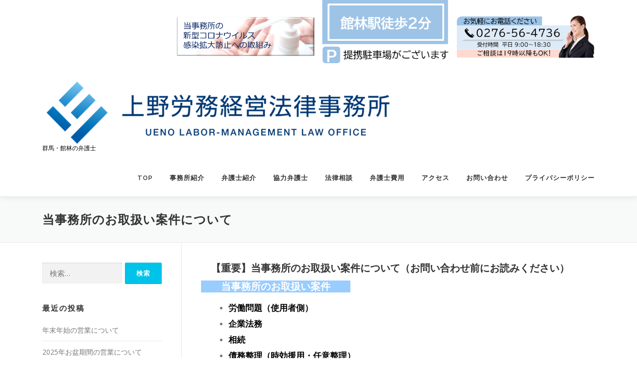

--- FILE ---
content_type: text/html; charset=UTF-8
request_url: https://uenolawoffice.com/%E5%BD%93%E4%BA%8B%E5%8B%99%E6%89%80%E3%81%AE%E3%81%8A%E5%8F%96%E6%89%B1%E3%81%84%E6%A1%88%E4%BB%B6%E3%81%AB%E3%81%A4%E3%81%84%E3%81%A6/
body_size: 12324
content:
<!DOCTYPE html>
<html lang="ja">
<head>
<meta charset="UTF-8">
<meta name="viewport" content="width=device-width, initial-scale=1">
<link rel="profile" href="https://gmpg.org/xfn/11">
<title>当事務所のお取扱い案件について | 上野労務経営法律事務所</title>

<!-- All In One SEO Pack 3.7.1ob_start_detected [-1,-1] -->
<script type="application/ld+json" class="aioseop-schema">{"@context":"https://schema.org","@graph":[{"@type":"Organization","@id":"https://uenolawoffice.com/#organization","url":"https://uenolawoffice.com/","name":"上野俊夫法律事務所","sameAs":[],"logo":{"@type":"ImageObject","@id":"https://uenolawoffice.com/#logo","url":"https://uenolawoffice.com/wp-content/uploads/2020/06/uenolaw_yc.jpg","caption":""},"image":{"@id":"https://uenolawoffice.com/#logo"},"contactPoint":{"@type":"ContactPoint","telephone":"+0276564736","contactType":"customer support"}},{"@type":"WebSite","@id":"https://uenolawoffice.com/#website","url":"https://uenolawoffice.com/","name":"上野労務経営法律事務所","publisher":{"@id":"https://uenolawoffice.com/#organization"},"potentialAction":{"@type":"SearchAction","target":"https://uenolawoffice.com/?s={search_term_string}","query-input":"required name=search_term_string"}},{"@type":"WebPage","@id":"https://uenolawoffice.com/%e5%bd%93%e4%ba%8b%e5%8b%99%e6%89%80%e3%81%ae%e3%81%8a%e5%8f%96%e6%89%b1%e3%81%84%e6%a1%88%e4%bb%b6%e3%81%ab%e3%81%a4%e3%81%84%e3%81%a6/#webpage","url":"https://uenolawoffice.com/%e5%bd%93%e4%ba%8b%e5%8b%99%e6%89%80%e3%81%ae%e3%81%8a%e5%8f%96%e6%89%b1%e3%81%84%e6%a1%88%e4%bb%b6%e3%81%ab%e3%81%a4%e3%81%84%e3%81%a6/","inLanguage":"ja","name":"当事務所のお取扱い案件について","isPartOf":{"@id":"https://uenolawoffice.com/#website"},"breadcrumb":{"@id":"https://uenolawoffice.com/%e5%bd%93%e4%ba%8b%e5%8b%99%e6%89%80%e3%81%ae%e3%81%8a%e5%8f%96%e6%89%b1%e3%81%84%e6%a1%88%e4%bb%b6%e3%81%ab%e3%81%a4%e3%81%84%e3%81%a6/#breadcrumblist"},"datePublished":"2021-11-30T04:28:09+09:00","dateModified":"2025-10-09T02:11:43+09:00"},{"@type":"BreadcrumbList","@id":"https://uenolawoffice.com/%e5%bd%93%e4%ba%8b%e5%8b%99%e6%89%80%e3%81%ae%e3%81%8a%e5%8f%96%e6%89%b1%e3%81%84%e6%a1%88%e4%bb%b6%e3%81%ab%e3%81%a4%e3%81%84%e3%81%a6/#breadcrumblist","itemListElement":[{"@type":"ListItem","position":1,"item":{"@type":"WebPage","@id":"https://uenolawoffice.com/","url":"https://uenolawoffice.com/","name":"上野労務経営法律事務所"}},{"@type":"ListItem","position":2,"item":{"@type":"WebPage","@id":"https://uenolawoffice.com/%e5%bd%93%e4%ba%8b%e5%8b%99%e6%89%80%e3%81%ae%e3%81%8a%e5%8f%96%e6%89%b1%e3%81%84%e6%a1%88%e4%bb%b6%e3%81%ab%e3%81%a4%e3%81%84%e3%81%a6/","url":"https://uenolawoffice.com/%e5%bd%93%e4%ba%8b%e5%8b%99%e6%89%80%e3%81%ae%e3%81%8a%e5%8f%96%e6%89%b1%e3%81%84%e6%a1%88%e4%bb%b6%e3%81%ab%e3%81%a4%e3%81%84%e3%81%a6/","name":"当事務所のお取扱い案件について"}}]}]}</script>
<link rel="canonical" href="https://uenolawoffice.com/当事務所のお取扱い案件について/" />
			<script type="text/javascript" >
				window.ga=window.ga||function(){(ga.q=ga.q||[]).push(arguments)};ga.l=+new Date;
				ga('create', 'UA-148809904-6', 'auto');
				// Plugins
				
				ga('send', 'pageview');
			</script>
			<script async src="https://www.google-analytics.com/analytics.js"></script>
			<!-- All In One SEO Pack -->
<link rel='dns-prefetch' href='//www.googletagmanager.com' />
<link rel='dns-prefetch' href='//fonts.googleapis.com' />
<link rel='dns-prefetch' href='//s.w.org' />
<link rel="alternate" type="application/rss+xml" title="上野労務経営法律事務所 &raquo; フィード" href="https://uenolawoffice.com/feed/" />
<link rel="alternate" type="application/rss+xml" title="上野労務経営法律事務所 &raquo; コメントフィード" href="https://uenolawoffice.com/comments/feed/" />
		<script type="text/javascript">
			window._wpemojiSettings = {"baseUrl":"https:\/\/s.w.org\/images\/core\/emoji\/13.0.0\/72x72\/","ext":".png","svgUrl":"https:\/\/s.w.org\/images\/core\/emoji\/13.0.0\/svg\/","svgExt":".svg","source":{"concatemoji":"https:\/\/uenolawoffice.com\/wp-includes\/js\/wp-emoji-release.min.js?ver=5.5.17"}};
			!function(e,a,t){var n,r,o,i=a.createElement("canvas"),p=i.getContext&&i.getContext("2d");function s(e,t){var a=String.fromCharCode;p.clearRect(0,0,i.width,i.height),p.fillText(a.apply(this,e),0,0);e=i.toDataURL();return p.clearRect(0,0,i.width,i.height),p.fillText(a.apply(this,t),0,0),e===i.toDataURL()}function c(e){var t=a.createElement("script");t.src=e,t.defer=t.type="text/javascript",a.getElementsByTagName("head")[0].appendChild(t)}for(o=Array("flag","emoji"),t.supports={everything:!0,everythingExceptFlag:!0},r=0;r<o.length;r++)t.supports[o[r]]=function(e){if(!p||!p.fillText)return!1;switch(p.textBaseline="top",p.font="600 32px Arial",e){case"flag":return s([127987,65039,8205,9895,65039],[127987,65039,8203,9895,65039])?!1:!s([55356,56826,55356,56819],[55356,56826,8203,55356,56819])&&!s([55356,57332,56128,56423,56128,56418,56128,56421,56128,56430,56128,56423,56128,56447],[55356,57332,8203,56128,56423,8203,56128,56418,8203,56128,56421,8203,56128,56430,8203,56128,56423,8203,56128,56447]);case"emoji":return!s([55357,56424,8205,55356,57212],[55357,56424,8203,55356,57212])}return!1}(o[r]),t.supports.everything=t.supports.everything&&t.supports[o[r]],"flag"!==o[r]&&(t.supports.everythingExceptFlag=t.supports.everythingExceptFlag&&t.supports[o[r]]);t.supports.everythingExceptFlag=t.supports.everythingExceptFlag&&!t.supports.flag,t.DOMReady=!1,t.readyCallback=function(){t.DOMReady=!0},t.supports.everything||(n=function(){t.readyCallback()},a.addEventListener?(a.addEventListener("DOMContentLoaded",n,!1),e.addEventListener("load",n,!1)):(e.attachEvent("onload",n),a.attachEvent("onreadystatechange",function(){"complete"===a.readyState&&t.readyCallback()})),(n=t.source||{}).concatemoji?c(n.concatemoji):n.wpemoji&&n.twemoji&&(c(n.twemoji),c(n.wpemoji)))}(window,document,window._wpemojiSettings);
		</script>
		<style type="text/css">
img.wp-smiley,
img.emoji {
	display: inline !important;
	border: none !important;
	box-shadow: none !important;
	height: 1em !important;
	width: 1em !important;
	margin: 0 .07em !important;
	vertical-align: -0.1em !important;
	background: none !important;
	padding: 0 !important;
}
</style>
	<link rel='stylesheet' id='wp-block-library-css'  href='https://uenolawoffice.com/wp-includes/css/dist/block-library/style.min.css?ver=5.5.17' type='text/css' media='all' />
<link rel='stylesheet' id='contact-form-7-css'  href='https://uenolawoffice.com/wp-content/plugins/contact-form-7/includes/css/styles.css?ver=5.2.2' type='text/css' media='all' />
<link rel='stylesheet' id='onepress-fonts-css'  href='https://fonts.googleapis.com/css?family=Raleway%3A400%2C500%2C600%2C700%2C300%2C100%2C800%2C900%7COpen+Sans%3A400%2C300%2C300italic%2C400italic%2C600%2C600italic%2C700%2C700italic&#038;subset=latin%2Clatin-ext&#038;ver=2.2.4' type='text/css' media='all' />
<link rel='stylesheet' id='onepress-animate-css'  href='https://uenolawoffice.com/wp-content/themes/onepress/assets/css/animate.min.css?ver=2.2.4' type='text/css' media='all' />
<link rel='stylesheet' id='onepress-fa-css'  href='https://uenolawoffice.com/wp-content/themes/onepress/assets/css/font-awesome.min.css?ver=4.7.0' type='text/css' media='all' />
<link rel='stylesheet' id='onepress-bootstrap-css'  href='https://uenolawoffice.com/wp-content/themes/onepress/assets/css/bootstrap.min.css?ver=2.2.4' type='text/css' media='all' />
<link rel='stylesheet' id='onepress-style-css'  href='https://uenolawoffice.com/wp-content/themes/onepress/style.css?ver=5.5.17' type='text/css' media='all' />
<style id='onepress-style-inline-css' type='text/css'>
#main .video-section section.hero-slideshow-wrapper{background:transparent}.hero-slideshow-wrapper:after{position:absolute;top:0px;left:0px;width:100%;height:100%;background-color:rgba(30,115,190,0.26);display:block;content:""}.body-desktop .parallax-hero .hero-slideshow-wrapper:after{display:none!important}#parallax-hero>.parallax-bg::before{background-color:rgba(30,115,190,0.26);opacity:1}.body-desktop .parallax-hero .hero-slideshow-wrapper:after{display:none!important}a,.screen-reader-text:hover,.screen-reader-text:active,.screen-reader-text:focus,.header-social a,.onepress-menu a:hover,.onepress-menu ul li a:hover,.onepress-menu li.onepress-current-item>a,.onepress-menu ul li.current-menu-item>a,.onepress-menu>li a.menu-actived,.onepress-menu.onepress-menu-mobile li.onepress-current-item>a,.site-footer a,.site-footer .footer-social a:hover,.site-footer .btt a:hover,.highlight,#comments .comment .comment-wrapper .comment-meta .comment-time:hover,#comments .comment .comment-wrapper .comment-meta .comment-reply-link:hover,#comments .comment .comment-wrapper .comment-meta .comment-edit-link:hover,.btn-theme-primary-outline,.sidebar .widget a:hover,.section-services .service-item .service-image i,.counter_item .counter__number,.team-member .member-thumb .member-profile a:hover,.icon-background-default{color:#00c3ea}input[type="reset"],input[type="submit"],input[type="submit"],input[type="reset"]:hover,input[type="submit"]:hover,input[type="submit"]:hover .nav-links a:hover,.btn-theme-primary,.btn-theme-primary-outline:hover,.section-testimonials .card-theme-primary,.woocommerce #respond input#submit,.woocommerce a.button,.woocommerce button.button,.woocommerce input.button,.woocommerce button.button.alt,.pirate-forms-submit-button,.pirate-forms-submit-button:hover,input[type="reset"],input[type="submit"],input[type="submit"],.pirate-forms-submit-button,.contact-form div.wpforms-container-full .wpforms-form .wpforms-submit,.contact-form div.wpforms-container-full .wpforms-form .wpforms-submit:hover,.nav-links a:hover,.nav-links a.current,.nav-links .page-numbers:hover,.nav-links .page-numbers.current{background:#00c3ea}.btn-theme-primary-outline,.btn-theme-primary-outline:hover,.pricing__item:hover,.section-testimonials .card-theme-primary,.entry-content blockquote{border-color:#00c3ea}.site-footer .site-info,.site-footer .btt a{background-color:#00c3ea}.site-footer .site-info{color:rgba(255,255,255,0.7)}.site-footer .btt a,.site-footer .site-info a{color:rgba(255,255,255,0.9)}#footer-widgets{color:#0a0a0a;background-color:#f2f2f2}.gallery-carousel .g-item{padding:0px 10px}.gallery-carousel{margin-left:-10px;margin-right:-10px}.gallery-grid .g-item,.gallery-masonry .g-item .inner{padding:10px}.gallery-grid,.gallery-masonry{margin:-10px}
</style>
<link rel='stylesheet' id='onepress-gallery-lightgallery-css'  href='https://uenolawoffice.com/wp-content/themes/onepress/assets/css/lightgallery.css?ver=5.5.17' type='text/css' media='all' />
<link rel='stylesheet' id='fancybox-css'  href='https://uenolawoffice.com/wp-content/plugins/easy-fancybox/css/jquery.fancybox.min.css?ver=1.3.24' type='text/css' media='screen' />
<link rel='stylesheet' id='tmm-css'  href='https://uenolawoffice.com/wp-content/plugins/team-members/inc/css/tmm_style.css?ver=5.5.17' type='text/css' media='all' />
<script type='text/javascript' id='jquery-core-js-extra'>
/* <![CDATA[ */
var onepress_js_settings = {"onepress_disable_animation":"","onepress_disable_sticky_header":"","onepress_vertical_align_menu":"0","hero_animation":"flipInX","hero_speed":"5000","hero_fade":"750","hero_duration":"5000","hero_disable_preload":"","is_home":"","gallery_enable":"1","is_rtl":""};
/* ]]> */
</script>
<script type='text/javascript' src='https://uenolawoffice.com/wp-includes/js/jquery/jquery.js?ver=1.12.4-wp' id='jquery-core-js'></script>

<!-- Google アナリティクス スニペット (Site Kit が追加) -->
<script type='text/javascript' src='https://www.googletagmanager.com/gtag/js?id=GT-M6B42M3' id='google_gtagjs-js' async></script>
<script type='text/javascript' id='google_gtagjs-js-after'>
window.dataLayer = window.dataLayer || [];function gtag(){dataLayer.push(arguments);}
gtag('set', 'linker', {"domains":["uenolawoffice.com"]} );
gtag("js", new Date());
gtag("set", "developer_id.dZTNiMT", true);
gtag("config", "GT-M6B42M3");
</script>

<!-- (ここまで) Google アナリティクス スニペット (Site Kit が追加) -->
<link rel="https://api.w.org/" href="https://uenolawoffice.com/wp-json/" /><link rel="alternate" type="application/json" href="https://uenolawoffice.com/wp-json/wp/v2/pages/599" /><link rel="EditURI" type="application/rsd+xml" title="RSD" href="https://uenolawoffice.com/xmlrpc.php?rsd" />
<link rel="wlwmanifest" type="application/wlwmanifest+xml" href="https://uenolawoffice.com/wp-includes/wlwmanifest.xml" /> 
<meta name="generator" content="WordPress 5.5.17" />
<link rel='shortlink' href='https://uenolawoffice.com/?p=599' />
<link rel="alternate" type="application/json+oembed" href="https://uenolawoffice.com/wp-json/oembed/1.0/embed?url=https%3A%2F%2Fuenolawoffice.com%2F%25e5%25bd%2593%25e4%25ba%258b%25e5%258b%2599%25e6%2589%2580%25e3%2581%25ae%25e3%2581%258a%25e5%258f%2596%25e6%2589%25b1%25e3%2581%2584%25e6%25a1%2588%25e4%25bb%25b6%25e3%2581%25ab%25e3%2581%25a4%25e3%2581%2584%25e3%2581%25a6%2F" />
<link rel="alternate" type="text/xml+oembed" href="https://uenolawoffice.com/wp-json/oembed/1.0/embed?url=https%3A%2F%2Fuenolawoffice.com%2F%25e5%25bd%2593%25e4%25ba%258b%25e5%258b%2599%25e6%2589%2580%25e3%2581%25ae%25e3%2581%258a%25e5%258f%2596%25e6%2589%25b1%25e3%2581%2584%25e6%25a1%2588%25e4%25bb%25b6%25e3%2581%25ab%25e3%2581%25a4%25e3%2581%2584%25e3%2581%25a6%2F&#038;format=xml" />
<meta name="generator" content="Site Kit by Google 1.110.0" /><style type="text/css">.recentcomments a{display:inline !important;padding:0 !important;margin:0 !important;}</style><meta name="redi-version" content="1.1.5" /><link rel="icon" href="https://uenolawoffice.com/wp-content/uploads/2020/03/cropped-uenolaw_tc-32x32.jpg" sizes="32x32" />
<link rel="icon" href="https://uenolawoffice.com/wp-content/uploads/2020/03/cropped-uenolaw_tc-192x192.jpg" sizes="192x192" />
<link rel="apple-touch-icon" href="https://uenolawoffice.com/wp-content/uploads/2020/03/cropped-uenolaw_tc-180x180.jpg" />
<meta name="msapplication-TileImage" content="https://uenolawoffice.com/wp-content/uploads/2020/03/cropped-uenolaw_tc-270x270.jpg" />
<meta name="google-site-verification" content="7IJ2X6No6XwwEagC0ieeGiIhLw5xDsZRAirYntJ9JYw" />
</head>

<body data-rsssl=1 class="page-template-default page page-id-599 wp-custom-logo">
<div class="site-topbar">
  <div class="container">
     <div class="topbar-content text-right">
		 <a href="https://uenolawoffice.com/covid19response/" target="blank"><img src="https://uenolawoffice.com/wp-content/uploads/2020/10/コロナ対策1.png" width="25%"></a>
<img src="https://uenolawoffice.com/wp-content/uploads/2020/08/header_parking.png" width="25%">
<a href="tel:0276564736"><img src="https://uenolawoffice.com/wp-content/uploads/2020/06/sougou_header_tel.png" width="25%"></a>
</div>
    </div>
  </div>
    

  <div id="page" class="hfeed site">
	<a class="skip-link screen-reader-text" href="#content">コンテンツへスキップ</a>
    <div id="header-section" class="h-on-top no-transparent">		<header id="masthead" class="site-header header-contained is-sticky no-scroll no-t h-on-top" role="banner">
			<div class="container">
				<div class="site-branding">
				<div class="site-brand-inner has-logo-img has-desc"><div class="site-logo-div"><a href="https://uenolawoffice.com/" class="custom-logo-link  no-t-logo" rel="home" itemprop="url"><img width="707" height="159" src="https://uenolawoffice.com/wp-content/uploads/2024/04/cropped-uenolaw2_yc.png総合サイトトップ.png" class="custom-logo" alt="上野労務経営法律事務所" loading="lazy" itemprop="logo" srcset="https://uenolawoffice.com/wp-content/uploads/2024/04/cropped-uenolaw2_yc.png総合サイトトップ.png 707w, https://uenolawoffice.com/wp-content/uploads/2024/04/cropped-uenolaw2_yc.png総合サイトトップ-300x67.png 300w" sizes="(max-width: 707px) 100vw, 707px" /></a></div><p class="site-description">群馬・館林の弁護士</p></div>				</div>
				<div class="header-right-wrapper">
					<a href="#0" id="nav-toggle">メニュー<span></span></a>
					<nav id="site-navigation" class="main-navigation" role="navigation">
						<ul class="onepress-menu">
							<li id="menu-item-147" class="menu-item menu-item-type-post_type menu-item-object-page menu-item-home menu-item-147"><a href="https://uenolawoffice.com/">TOP</a></li>
<li id="menu-item-148" class="menu-item menu-item-type-post_type menu-item-object-page menu-item-148"><a href="https://uenolawoffice.com/about/">事務所紹介</a></li>
<li id="menu-item-796" class="menu-item menu-item-type-post_type menu-item-object-page menu-item-796"><a href="https://uenolawoffice.com/%e5%bc%81%e8%ad%b7%e5%a3%ab%e7%b4%b9%e4%bb%8b/">弁護士紹介</a></li>
<li id="menu-item-1046" class="menu-item menu-item-type-post_type menu-item-object-page menu-item-1046"><a href="https://uenolawoffice.com/associated-lawyer/">協力弁護士</a></li>
<li id="menu-item-267" class="menu-item menu-item-type-post_type menu-item-object-page menu-item-267"><a href="https://uenolawoffice.com/%e6%b3%95%e5%be%8b%e7%9b%b8%e8%ab%87/">法律相談</a></li>
<li id="menu-item-765" class="menu-item menu-item-type-post_type menu-item-object-page menu-item-765"><a href="https://uenolawoffice.com/bengoshihiyou/">弁護士費用</a></li>
<li id="menu-item-228" class="menu-item menu-item-type-post_type menu-item-object-page menu-item-228"><a href="https://uenolawoffice.com/%e3%82%a2%e3%82%af%e3%82%bb%e3%82%b9/">アクセス</a></li>
<li id="menu-item-149" class="menu-item menu-item-type-post_type menu-item-object-page menu-item-149"><a href="https://uenolawoffice.com/%e3%81%8a%e5%95%8f%e3%81%84%e5%90%88%e3%82%8f%e3%81%9b/">お問い合わせ</a></li>
<li id="menu-item-782" class="menu-item menu-item-type-post_type menu-item-object-page menu-item-privacy-policy menu-item-782"><a href="https://uenolawoffice.com/privacy-policy/">プライバシーポリシー</a></li>
						</ul>
					</nav>
					<!-- #site-navigation -->
				</div>
			</div>
		</header><!-- #masthead -->
		</div>					<div class="page-header">
				<div class="container">
					<h1 class="entry-title">当事務所のお取扱い案件について</h1>				</div>
			</div>
					<div id="content" class="site-content">
        		<div id="content-inside" class="container left-sidebar">
			<div id="primary" class="content-area">
				<main id="main" class="site-main" role="main">

					
						
<article id="post-599" class="post-599 page type-page status-publish hentry">
	<header class="entry-header">
			</header><!-- .entry-header -->

	<div class="entry-content">
		


<h3>　【重要】当事務所のお取扱い案件について（お問い合わせ前にお読みください）</h3>



<h3><span style="color: #ffffff; background-color: #99ccff;"><strong>　　当事務所のお取扱い案件　　</strong></span></h3>
<div class="text">
<ul>
<li>
<h4><span style="color: #000000;"><strong>労働問題（使用者側）</strong></span></h4>
</li>
<li>
<h4><span style="color: #000000;"><strong>企業法務</strong></span></h4>
</li>
<li>
<h4><span style="color: #000000;"><strong>相続</strong></span></h4>
</li>
<li>
<h4><span style="color: #000000;"><strong>債務整理（時効援用・任意整理）</strong></span></h4>
</li>
<li>
<h4><span style="color: #000000;"><strong>交通事故分野（</strong></span><span style="color: #000000;"><strong>被害者側）</strong></span></h4>
</li>
<li>
<h4><span style="color: #000000;"><strong>交通事故分野（</strong></span><span style="color: #000000;"><strong>加害者側（ただし保険会社様等経由のご依頼のみ））</strong></span></h4>
</li>
</ul>
<p>&nbsp;</p>
</div>
<h3><span style="background-color: #99ccff; color: #ffffff;">　　特化して取り扱っている分野　　</span></h3>



<h4>　当事務所では、専門性の高いサービスを継続的に提供するため、以下の分野に特化しています。</h4>



<h4>　なお、当事務所でお取扱い可能な分野に等については、変更する可能性がありますのでご了承ください。<br><br><br></h4>





<h3><span class="tadv-color" style="color: #000000;"><strong>◆ 労働問題（使用者側）</strong></span></h3>



<ul>
<li>
<h4>労務管理規程の整備・チェック（雇用契約書、就業規則、賃金規程等）</h4>
</li>
<li>
<h4>残業代請求対応</h4>
</li>
<li>
<h4>労働契約終了時の対応（不当解雇、退職強要等）</h4>
</li>
<li>
<h4>問題社員対応</h4>
</li>
<li>
<h4>労働組合との団体交渉</h4>
</li>
<li>
<h4>個別労働紛争のあっせん立会</h4>
</li>
<li>
<h4>労働審判対応</h4>
</li>
<li>
<h4>労働事件訴訟対応</h4>
</li>
</ul>



<p>&nbsp;</p>
<p>&nbsp;</p>



<h3><strong><span class="tadv-color" style="color: #000000;">◆ 企業法務・顧問契約</span></strong></h3>



<ul>
<li>
<h4>契約管理（契約書作成・チェック）</h4>
</li>
<li>
<h4>債権管理（債権回収）</h4>
</li>
<li>
<h4>情報管理</h4>
</li>
<li>
<h4>会社関係紛争</h4>
</li>
<li>
<h4>事業承継・M＆A</h4>
</li>
<li>
<h4>危機管理</h4>
</li>
<li>
<h4>クレーマー対策<br><br><br></h4>
</li>
</ul>



<p>&nbsp;</p>
<p>&nbsp;</p>



<h3><strong>◆ 相続</strong></h3>



<ul>
<li>
<h4>遺言執行者の選任・代理業務の依頼を検討している方</h4>
</li>
<li>
<h4>遺言書の作成を検討している方</h4>
</li>
<li>
<h4>相続人調査・相続財産調査を検討している方</h4>
</li>
<li>
<h4>遺産分割協議・遺産分割調停を検討している方</h4>
</li>
<li>
<h4>相続放棄を検討している方<br><br><br></h4>
</li>
</ul>



<p>&nbsp;</p>
<p>&nbsp;</p>



<h3><strong>◆ 債務整理</strong></h3>



<ul style="list-style-type: disc;">
<li>
<h4><strong>任意整理：返済の負担を軽くしたい方</strong></h4>
</li>
<li>
<h4><strong>時効援用：借金の支払義務が消滅する可能性を確認したい方</strong></h4>
<h4> </h4>
<h4>※現在、自己破産・個人再生に関するご相談は、顧問契約を結んでいただいている企業様の従業員様に限らせていただいております。</h4>
<h6 class="sc-fbFiXs iZLgoQ"> </h6>
<h4>　　　　　　</h4>
</li>
</ul>





<h3>&nbsp;</h3>
<h3><strong>◆ 交通事故分野（被害者側）</strong></h3>



<ul>
<li>
<h4>死亡事故（被害者側）</h4>
</li>
<li>
<h4>後遺障害が残存している方の交通事故（被害者側）</h4>
</li>
<li>
<h4>交通事故でお怪我をされた方の交通事故（被害者側）<br><br><br></h4>
</li>
</ul>





<h3 class="title" style="text-align: left;"><span style="color: #ffffff; background-color: #99ccff;">　　現在お取り扱いしていない分野　　</span></h3>
<div class="text">
<h4><strong><br /> <span style="color: #000000;">現在、以下のご相談は原則としてお取扱いしておりません。<br /><br /><br /></span></strong></h4>
<ul>
<li>
<h4>離婚分野、不貞慰謝料に関するご相談</h4>
</li>
<li>
<h4>交通事故分野のうち<u>加害者側のご相談</u></h4>
</li>
<li>
<h4>交通事故分野のうち<span style="text-decoration: underline;">物損事故のみのご相談</span>（ただし保険会社様からのご紹介の場合は除く）</h4>
</li>
<li>
<h4>刑事事件に関するご相談（被疑者・被告人からのご相談）</h4>
</li>
<li>
<h4>消費者被害に関するご相談</h4>
</li>
<li>
<h4>相隣関係（ご近所とのトラブル）に関するご相談</h4>
</li>
<li>
<h4>個人間の債権回収に関するご相談</h4>
</li>
<li>
<h4>患者側の医療問題のご相談（医療機関側のご相談は受け付けております）</h4>
</li>
</ul>
</div>
			</div><!-- .entry-content -->
</article><!-- #post-## -->


						
					
				</main><!-- #main -->
			</div><!-- #primary -->

                            
<div id="secondary" class="widget-area sidebar" role="complementary">
	<aside id="search-2" class="widget widget_search"><form role="search" method="get" class="search-form" action="https://uenolawoffice.com/">
				<label>
					<span class="screen-reader-text">検索:</span>
					<input type="search" class="search-field" placeholder="検索&hellip;" value="" name="s" />
				</label>
				<input type="submit" class="search-submit" value="検索" />
			</form></aside>
		<aside id="recent-posts-2" class="widget widget_recent_entries">
		<h2 class="widget-title">最近の投稿</h2>
		<ul>
											<li>
					<a href="https://uenolawoffice.com/2025/12/04/071204/">年末年始の営業について</a>
									</li>
											<li>
					<a href="https://uenolawoffice.com/2025/07/15/2025obon/">2025年お盆期間の営業について</a>
									</li>
											<li>
					<a href="https://uenolawoffice.com/2025/04/21/2025%e5%b9%b4%e3%81%ae%e3%82%b4%e3%83%bc%e3%83%ab%e3%83%87%e3%83%b3%e3%82%a6%e3%82%a3%e3%83%bc%e3%82%af%e4%b8%ad%e3%81%ae%e5%96%b6%e6%a5%ad%e3%81%ab%e3%81%a4%e3%81%84%e3%81%a6/">2025年のゴールデンウィーク中の営業について</a>
									</li>
											<li>
					<a href="https://uenolawoffice.com/2024/12/18/%e5%b9%b4%e6%9c%ab%e5%b9%b4%e5%a7%8b%e3%81%ae%e5%96%b6%e6%a5%ad%e3%81%ab%e3%81%a4%e3%81%84%e3%81%a6-4/">年末年始の営業について</a>
									</li>
											<li>
					<a href="https://uenolawoffice.com/2024/09/30/060930/">「主なセミナー・研修講師実績」を更新いたしました。</a>
									</li>
					</ul>

		</aside><aside id="recent-comments-2" class="widget widget_recent_comments"><h2 class="widget-title">最近のコメント</h2><ul id="recentcomments"><li class="recentcomments"><a href="https://uenolawoffice.com/2020/04/21/goldenweek/#comment-3">ゴールデンウィークの営業について</a> に <span class="comment-author-link"><a href='https://souzoku.uenolawoffice.com/2020/04/21/%e3%82%b4%e3%83%bc%e3%83%ab%e3%83%87%e3%83%b3%e3%82%a6%e3%82%a3%e3%83%bc%e3%82%af%e4%b8%ad%e3%81%ae%e5%96%b6%e6%a5%ad%e3%81%ab%e3%81%a4%e3%81%84%e3%81%a6/' rel='external nofollow ugc' class='url'>ゴールデンウィーク中の営業について | 遺産・相続サイト</a></span> より</li><li class="recentcomments"><a href="https://uenolawoffice.com/2020/04/21/goldenweek/#comment-2">ゴールデンウィークの営業について</a> に <span class="comment-author-link"><a href='https://komon-uenolaw.com/%e6%9c%aa%e5%88%86%e9%a1%9e/%e3%82%b4%e3%83%bc%e3%83%ab%e3%83%87%e3%83%b3%e3%82%a6%e3%82%a3%e3%83%bc%e3%82%af%e4%b8%ad%e3%81%ae%e5%96%b6%e6%a5%ad%e3%81%ab%e3%81%a4%e3%81%84%e' rel='external nofollow ugc' class='url'>ゴールデンウィーク中の営業について | 上野俊夫法律事務所</a></span> より</li><li class="recentcomments"><a href="https://uenolawoffice.com/2020/03/23/hello-world/#comment-1">新しい総合サイトをオープンしました!</a> に <span class="comment-author-link"><a href='https://wordpress.org/' rel='external nofollow ugc' class='url'>WordPress コメントの投稿者</a></span> より</li></ul></aside><aside id="archives-2" class="widget widget_archive"><h2 class="widget-title">アーカイブ</h2>
			<ul>
					<li><a href='https://uenolawoffice.com/2025/12/'>2025年12月</a></li>
	<li><a href='https://uenolawoffice.com/2025/07/'>2025年7月</a></li>
	<li><a href='https://uenolawoffice.com/2025/04/'>2025年4月</a></li>
	<li><a href='https://uenolawoffice.com/2024/12/'>2024年12月</a></li>
	<li><a href='https://uenolawoffice.com/2024/09/'>2024年9月</a></li>
	<li><a href='https://uenolawoffice.com/2024/06/'>2024年6月</a></li>
	<li><a href='https://uenolawoffice.com/2024/04/'>2024年4月</a></li>
	<li><a href='https://uenolawoffice.com/2023/12/'>2023年12月</a></li>
	<li><a href='https://uenolawoffice.com/2023/07/'>2023年7月</a></li>
	<li><a href='https://uenolawoffice.com/2023/04/'>2023年4月</a></li>
	<li><a href='https://uenolawoffice.com/2022/08/'>2022年8月</a></li>
	<li><a href='https://uenolawoffice.com/2022/04/'>2022年4月</a></li>
	<li><a href='https://uenolawoffice.com/2021/12/'>2021年12月</a></li>
	<li><a href='https://uenolawoffice.com/2021/08/'>2021年8月</a></li>
	<li><a href='https://uenolawoffice.com/2021/07/'>2021年7月</a></li>
	<li><a href='https://uenolawoffice.com/2021/04/'>2021年4月</a></li>
	<li><a href='https://uenolawoffice.com/2020/12/'>2020年12月</a></li>
	<li><a href='https://uenolawoffice.com/2020/09/'>2020年9月</a></li>
	<li><a href='https://uenolawoffice.com/2020/08/'>2020年8月</a></li>
	<li><a href='https://uenolawoffice.com/2020/04/'>2020年4月</a></li>
	<li><a href='https://uenolawoffice.com/2020/03/'>2020年3月</a></li>
			</ul>

			</aside><aside id="categories-2" class="widget widget_categories"><h2 class="widget-title">カテゴリー</h2>
			<ul>
					<li class="cat-item cat-item-3"><a href="https://uenolawoffice.com/category/news/">news</a>
</li>
			</ul>

			</aside></div><!-- #secondary -->
            
		</div><!--#content-inside -->
	</div><!-- #content -->

    <footer id="colophon" class="site-footer" role="contentinfo">
        			<div id="footer-widgets" class="footer-widgets section-padding ">
				<div class="container">
					<div class="row">
														<div id="footer-1" class="col-md-12 col-sm-12 footer-column widget-area sidebar" role="complementary">
									<aside id="siteorigin-panels-builder-2" class="footer-widget widget widget_siteorigin-panels-builder"><div id="pl-w6631b6a1857de"  class="panel-layout" ><div id="pg-w6631b6a1857de-0"  class="panel-grid panel-no-style" ><div id="pgc-w6631b6a1857de-0-0"  class="panel-grid-cell" ><div id="panel-w6631b6a1857de-0-0-0" class="so-panel widget widget_sow-editor panel-first-child panel-last-child" data-index="0" ><div class="so-widget-sow-editor so-widget-sow-editor-base">
<div class="siteorigin-widget-tinymce textwidget">
	<h2 class="section-title"></h2>
<div class="section-desc">
<h2>上野労務経営法律事務所</h2>
<p>〒374-0024<br />
群馬県館林市本町2-2-14 アドホック館林2階<br />
TEL 0276-56-4736　FAX 0276-56-4735<br />
E-mail :toiawase@komon-uenolaw.com<br />
URL : https://uenolawoffice.com/<br />
営業時間：平日 AM9:00～18:00</p>
</div>
<p>&nbsp;</p>
</div>
</div></div></div><div id="pgc-w6631b6a1857de-0-1"  class="panel-grid-cell" ><div id="panel-w6631b6a1857de-0-1-0" class="so-panel widget widget_sow-editor panel-first-child" data-index="1" ><div class="so-widget-sow-editor so-widget-sow-editor-base">
<div class="siteorigin-widget-tinymce textwidget">
	<p><a href="https://uenolawoffice.com/wp-content/uploads/2020/08/R020716_事務所案内地図_白.png">　　</a><a href="https://uenolawoffice.com/wp-content/uploads/2020/08/R020716_事務所案内地図_白.png"><img loading="lazy" class="alignnone wp-image-905 " src="https://uenolawoffice.com/wp-content/uploads/2024/04/事務所案内図.png" alt="" width="333" height="227" srcset="https://uenolawoffice.com/wp-content/uploads/2024/04/事務所案内図.png 1245w, https://uenolawoffice.com/wp-content/uploads/2024/04/事務所案内図-300x205.png 300w, https://uenolawoffice.com/wp-content/uploads/2024/04/事務所案内図-1024x700.png 1024w, https://uenolawoffice.com/wp-content/uploads/2024/04/事務所案内図-768x525.png 768w" sizes="(max-width: 333px) 100vw, 333px" /></a><a href="https://uenolawoffice.com/wp-content/uploads/2020/07/タイムズ写真2.jpeg"><img loading="lazy" class="wp-image-464 alignnone" src="https://uenolawoffice.com/wp-content/uploads/2020/07/タイムズ写真2.jpeg" alt="" width="285" height="214" srcset="https://uenolawoffice.com/wp-content/uploads/2020/07/タイムズ写真2.jpeg 1152w, https://uenolawoffice.com/wp-content/uploads/2020/07/タイムズ写真2-300x225.jpeg 300w, https://uenolawoffice.com/wp-content/uploads/2020/07/タイムズ写真2-1024x768.jpeg 1024w, https://uenolawoffice.com/wp-content/uploads/2020/07/タイムズ写真2-768x576.jpeg 768w" sizes="(max-width: 285px) 100vw, 285px" /> </a></p>
<p>★提携駐車場の駐車券をお持ちください　無料チケットをお渡しします</p>
</div>
</div></div><div id="panel-w6631b6a1857de-0-1-1" class="so-panel widget widget_sow-editor panel-last-child" data-index="2" ><div class="so-widget-sow-editor so-widget-sow-editor-base">
<div class="siteorigin-widget-tinymce textwidget">
	<p><a href="https://uenolawoffice.com/wp-content/uploads/2022/12/第二駐車場.png"><img loading="lazy" class="alignnone wp-image-910 " src="https://uenolawoffice.com/wp-content/uploads/2024/05/駐車場案内図【新事務所名】R6.5月-1-724x1024.png" alt="" width="298" height="421" srcset="https://uenolawoffice.com/wp-content/uploads/2024/05/駐車場案内図【新事務所名】R6.5月-1-724x1024.png 724w, https://uenolawoffice.com/wp-content/uploads/2024/05/駐車場案内図【新事務所名】R6.5月-1-212x300.png 212w, https://uenolawoffice.com/wp-content/uploads/2024/05/駐車場案内図【新事務所名】R6.5月-1-768x1086.png 768w, https://uenolawoffice.com/wp-content/uploads/2024/05/駐車場案内図【新事務所名】R6.5月-1-1086x1536.png 1086w, https://uenolawoffice.com/wp-content/uploads/2024/05/駐車場案内図【新事務所名】R6.5月-1-1448x2048.png 1448w, https://uenolawoffice.com/wp-content/uploads/2024/05/駐車場案内図【新事務所名】R6.5月-1.png 1654w" sizes="(max-width: 298px) 100vw, 298px" /></a></p>
<p>★第二駐車場のご案内（タイムズが満車の際にご利用ください）★</p>
<p>当事務所から東へ200ｍ程進んでいただき、左手に旧東和銀行さんのある路地を左折します。すぐの十字路を左折し第二錦寿司様のあるＴ字路を右折します。第二錦寿司様のすぐ横に縦長の駐車場がございますのでそちらへお停めください。拡大図①②のいずか空いている方に駐車してください。停まっている車(白の軽自動車)は当事務所の所有車ですのでその前にお停めいただいて問題ありません。</p>
<p>駐車場から当事務所までは西へ進んでいただき、突き当りを左に曲がりますと近いです。</p>
</div>
</div></div></div></div><div id="pg-w6631b6a1857de-1"  class="panel-grid panel-no-style" ><div id="pgc-w6631b6a1857de-1-0"  class="panel-grid-cell" ><div id="panel-w6631b6a1857de-1-0-0" class="widget_text so-panel widget widget_custom_html panel-first-child panel-last-child" data-index="3" ><div class="textwidget custom-html-widget"><iframe src="https://www.google.com/maps/embed?pb=!1m14!1m8!1m3!1d12870.988888239272!2d139.529847!3d36.245634!3m2!1i1024!2i768!4f13.1!3m3!1m2!1s0x0%3A0x93876d9af94c5fc9!2z5LiK6YeO5L-K5aSr5rOV5b6L5LqL5YuZ5omA!5e0!3m2!1sja!2sjp!4v1587704496350!5m2!1sja!2sjp" width="100%" height="300" frameborder="0" style="border:0;" allowfullscreen="" aria-hidden="false" tabindex="0"></iframe></div></div></div></div></div></aside>								</div>
													</div>
				</div>
			</div>
				
        <div class="site-info">
            <div class="container">
                                    <div class="btt">
                        <a class="back-to-top" href="#page" title="ページトップへ戻る"><i class="fa fa-angle-double-up wow flash" data-wow-duration="2s"></i></a>
                    </div>
                                		Copyright &copy; 2025 上野労務経営法律事務所		<span class="sep"> &ndash; </span>
		<a href="https://www.famethemes.com/themes/onepress">OnePress</a> theme by FameThemes		            </div>
        </div>
        <!-- .site-info -->

    </footer><!-- #colophon -->
    </div><!-- #page -->


                <style type="text/css" media="all"
                       id="siteorigin-panels-layouts-footer">/* Layout w6631b6a1857de */ #pgc-w6631b6a1857de-0-0 { width:38.1966%;width:calc(38.1966% - ( 0.61803399209206 * 30px ) ) } #pgc-w6631b6a1857de-0-1 { width:61.8034%;width:calc(61.8034% - ( 0.38196600790794 * 30px ) ) } #pg-w6631b6a1857de-0 , #pl-w6631b6a1857de .so-panel { margin-bottom:30px } #pgc-w6631b6a1857de-1-0 { width:100%;width:calc(100% - ( 0 * 30px ) ) } #pl-w6631b6a1857de .so-panel:last-child { margin-bottom:0px } #pg-w6631b6a1857de-0.panel-no-style, #pg-w6631b6a1857de-0.panel-has-style > .panel-row-style , #pg-w6631b6a1857de-1.panel-no-style, #pg-w6631b6a1857de-1.panel-has-style > .panel-row-style { -webkit-align-items:flex-start;align-items:flex-start } @media (max-width:780px){ #pg-w6631b6a1857de-0.panel-no-style, #pg-w6631b6a1857de-0.panel-has-style > .panel-row-style , #pg-w6631b6a1857de-1.panel-no-style, #pg-w6631b6a1857de-1.panel-has-style > .panel-row-style { -webkit-flex-direction:column;-ms-flex-direction:column;flex-direction:column } #pg-w6631b6a1857de-0 > .panel-grid-cell , #pg-w6631b6a1857de-0 > .panel-row-style > .panel-grid-cell , #pg-w6631b6a1857de-1 > .panel-grid-cell , #pg-w6631b6a1857de-1 > .panel-row-style > .panel-grid-cell { width:100%;margin-right:0 } #pgc-w6631b6a1857de-0-0 { margin-bottom:30px } #pg-w6631b6a1857de-0 , #pg-w6631b6a1857de-1 { margin-bottom:px } #pl-w6631b6a1857de .panel-grid-cell { padding:0 } #pl-w6631b6a1857de .panel-grid .panel-grid-cell-empty { display:none } #pl-w6631b6a1857de .panel-grid .panel-grid-cell-mobile-last { margin-bottom:0px }  } </style><link rel='stylesheet' id='siteorigin-panels-front-css'  href='https://uenolawoffice.com/wp-content/plugins/siteorigin-panels/css/front-flex.min.css?ver=2.11.5' type='text/css' media='all' />
<script type='text/javascript' id='contact-form-7-js-extra'>
/* <![CDATA[ */
var wpcf7 = {"apiSettings":{"root":"https:\/\/uenolawoffice.com\/wp-json\/contact-form-7\/v1","namespace":"contact-form-7\/v1"}};
/* ]]> */
</script>
<script type='text/javascript' src='https://uenolawoffice.com/wp-content/plugins/contact-form-7/includes/js/scripts.js?ver=5.2.2' id='contact-form-7-js'></script>
<script type='text/javascript' src='https://uenolawoffice.com/wp-content/themes/onepress/assets/js/plugins.js?ver=2.2.4' id='onepress-js-plugins-js'></script>
<script type='text/javascript' src='https://uenolawoffice.com/wp-content/themes/onepress/assets/js/bootstrap.min.js?ver=2.2.4' id='onepress-js-bootstrap-js'></script>
<script type='text/javascript' src='https://uenolawoffice.com/wp-content/themes/onepress/assets/js/theme.js?ver=2.2.4' id='onepress-theme-js'></script>
<script type='text/javascript' src='https://uenolawoffice.com/wp-content/plugins/easy-fancybox/js/jquery.fancybox.min.js?ver=1.3.24' id='jquery-fancybox-js'></script>
<script type='text/javascript' id='jquery-fancybox-js-after'>
var fb_timeout, fb_opts={'overlayShow':true,'hideOnOverlayClick':true,'showCloseButton':true,'margin':20,'centerOnScroll':false,'enableEscapeButton':true,'autoScale':true };
if(typeof easy_fancybox_handler==='undefined'){
var easy_fancybox_handler=function(){
jQuery('.nofancybox,a.wp-block-file__button,a.pin-it-button,a[href*="pinterest.com/pin/create"],a[href*="facebook.com/share"],a[href*="twitter.com/share"]').addClass('nolightbox');
/* IMG */
var fb_IMG_select='a[href*=".jpg"]:not(.nolightbox,li.nolightbox>a),area[href*=".jpg"]:not(.nolightbox),a[href*=".jpeg"]:not(.nolightbox,li.nolightbox>a),area[href*=".jpeg"]:not(.nolightbox),a[href*=".png"]:not(.nolightbox,li.nolightbox>a),area[href*=".png"]:not(.nolightbox),a[href*=".webp"]:not(.nolightbox,li.nolightbox>a),area[href*=".webp"]:not(.nolightbox)';
jQuery(fb_IMG_select).addClass('fancybox image');
var fb_IMG_sections=jQuery('.gallery,.wp-block-gallery,.tiled-gallery,.wp-block-jetpack-tiled-gallery');
fb_IMG_sections.each(function(){jQuery(this).find(fb_IMG_select).attr('rel','gallery-'+fb_IMG_sections.index(this));});
jQuery('a.fancybox,area.fancybox,li.fancybox a').each(function(){jQuery(this).fancybox(jQuery.extend({},fb_opts,{'transitionIn':'elastic','easingIn':'easeOutBack','transitionOut':'elastic','easingOut':'easeInBack','opacity':false,'hideOnContentClick':false,'titleShow':true,'titlePosition':'over','titleFromAlt':true,'showNavArrows':true,'enableKeyboardNav':true,'cyclic':false}))});};
jQuery('a.fancybox-close').on('click',function(e){e.preventDefault();jQuery.fancybox.close()});
};
var easy_fancybox_auto=function(){setTimeout(function(){jQuery('#fancybox-auto').trigger('click')},1000);};
jQuery(easy_fancybox_handler);jQuery(document).on('post-load',easy_fancybox_handler);
jQuery(easy_fancybox_auto);
</script>
<script type='text/javascript' src='https://uenolawoffice.com/wp-content/plugins/easy-fancybox/js/jquery.easing.min.js?ver=1.4.1' id='jquery-easing-js'></script>
<script type='text/javascript' src='https://uenolawoffice.com/wp-content/plugins/easy-fancybox/js/jquery.mousewheel.min.js?ver=3.1.13' id='jquery-mousewheel-js'></script>
<script type='text/javascript' src='https://uenolawoffice.com/wp-includes/js/wp-embed.min.js?ver=5.5.17' id='wp-embed-js'></script>

</body>
</html>
